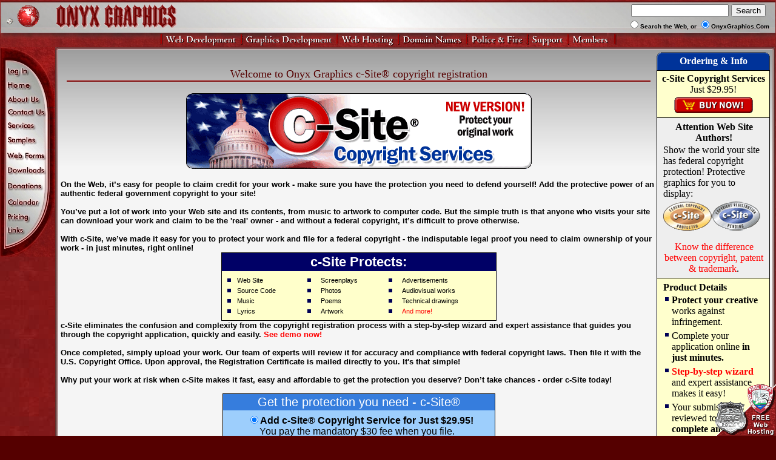

--- FILE ---
content_type: text/html
request_url: http://onyxwebnet.com/Csite.html
body_size: 39160
content:
<!doctype html public "-//w3c//dtd html 4.0 transitional//en">
<!DOCTYPE HTML PUBLIC "-//W3C//DTD HTML 4.01 Transitional//EN" "http://www.w3.org/TR/html4/loose.dtd">
<html>
<head>
<title>Onyx Graphics, copyright your website & graphics, Protects original work with Onyx Graphics c-Site® copyright registration</title>

<meta name="keywords" content="c-Site, copyright, copyright protection, copyright application, file copyright, register copyright, apply for copyright, domain name, domain registration, Onyx Graphics Onyx Graphics, nj, new jersey, Web Development, Web Hosting, website development, new jersey website development, nj web, nj web builders, Web, Host, hosting, nj website development, website developers, web site designers, web site development, graphics, video, NJ web developers, NJ web designers, NJ website promoters w/ NJ website marketing, NJ e-Commerce, NJ web hosting. NJ website marketing promoters of NJ e-Commerce. Certified NJ web developers, NJ web designers. NJ e-commerce trained NJ web promoters, NJ web designers w/ NJ web hosting, Savvy NJ web developers, NJ web designers w/ NJ e-Commerce tactics for NJ website marketing, NJ web hosting. NJ web developers, NJ website promoters w/ NJ website marketing, NJ web hosting, NJ web developers, NJ web designers, NJ e-Commerce, NJ website marketing, NJ website promoters, NJ web hosting, NJ e-commerce experts, north newark, newark nj, nj website marketing ideas, economical NJ web hosting, NJ e-commerce strategies, web developers, web designers, 0 1 2 3 4 5 6 7 8 9 1 0, onyxgraphics.com, http://www.onyxgraphics.net, e-Commerce, website marketing, website promoters, web hosting, e-commerce experts, website marketing ideas, economical web hosting, e-commerce strategies, games, email, emails, website, web designer, web creator, artist, artists, colors, sites, site hosting, ISP, Graphics Development, Software Development, RedMans Patch Control, Links, Onyx Graphics, Shareware, Freeware, USA, News, Games, Plug-ins, graphics, graphics development, animation, animation development, web sites, website, websites development, html editor, html, editor, web site design, ftp, software, web hosting, free, download, flash, web site, web page, design, editor, ftp, html, shareware, javascript, java, applets, image map, flash, gif animator, software, html editor, ftp, html, editor, graphics, free, wap, webcam, download, software, web site design, ftp, software, web hosting, free, download, flash, web site, web page, design, editor, ftp, html, shareware, javascript, java, applets, image map, flash, gif animator, software, html editor, ftp, html, editor, graphics, free, wap, webcam, download, software,  NYC, Northern Jersey, New York City, NY, NYC, Wayne, Ringwood, Passaic County, Bergen County, Oakland, Paramus, Ridgewood, newark, belleville, bloomfield, nutley, orange, kearny, hudson county, east newark, north arlington, linden, new york area">
<meta name="description" content="Onyx Graphics: Affordable federal copyright protection for your Web site, literary work, photos, music, and more. Complete and submit a federal copyright application online in minutes with c-Site from Onyx Graphics. Complete NJ Website development, graphics development and software development. Full Web Hosting services available. the home of Onyx Graphics. new jersey complete web development, graphics, software development and full web hosting services are available"><meta name="location" content="New Jersey, nj, newark, belleville, essex county, USA, NYC, Northern Jersey, New York City, Newyork state, Northern Jersey, New York City, NY, NYC, Wayne, Ringwood, Passaic County, Bergen County, Oakland, Paramus, Ridgewood, newark, belleville, bloomfield, nutley, orange, kearny, hudson county, east newark, north arlington, linden">
<meta http-equiv="content-language" content="en-us">
<meta http-equiv="content-type" content="text/html; charset=windows-1252">
<meta http-equiv="content-type" content="text/html; charset=iso-8859-1">
<meta http-equiv="content-script-type" content="text/javascript">
<meta http-equiv="content-style-type" content="text/css">
<meta name="rating" content="General">
<meta name="developer" content="BL">
<meta name="revisit-after" content="1 days">
<meta name="robots" content="all,follow,index">
<meta name="reply-to" content="sales@onyxgraphics.com">
<meta name="aesop" content="sales">
<meta name="document-class" content="Living Document">
<meta name="document-rights" content="Onyx Graphics Copywritten Work">
<meta name="document-type" content="Public">
<meta name="document-rating" content="General">
<meta name="document-state" content="Dynamic">
<meta name="document-distribution" content="global">
<meta name="distribution" content="global">
<meta name="copyright" content="Onyx Graphics 1993-2005">
<meta name="author" content="the WebMasters at Onyx Graphics - sales@onyxgraphics.com">
<meta name="generator" content="Onyx Code - Copyright 1997-2003 Onyx Graphics - http://www.onyxgraphics.com">
<meta name="owner" content="sales@onyxgraphics.com">
<meta name="url" content="www.onyxgraphics.com">
<meta name="homepage" content="http://www.onyxgraphics.com">
<meta name="linkpage" content="http://www.onyxgraphics.com/Contact.html">
<meta name="cache-control" content="Public">
<meta name="category" content="internet/website development">
<meta name="category" content="internet/graphics development">
<meta name="category" content="internet/animation development">
<meta name="category" content="internet/software development">
<meta name="category" content="internet/video development">
<meta name="category" content="internet/web hosting">
<meta name="category" content="internet/website hosting">
<meta name="category" content="internet/marketing">
<meta name="category" content="internet/websites">
<meta name="category" content="internet/keywords">
<meta name="category" content="internet/banners">
<meta name="category" content="business/marketing">
<meta name="category" content="business/websites">
<meta name="category" content="business/keywords">
<meta name="category" content="business/banners">
<meta name="category" content="business/website development">
<meta name="category" content="business/graphics development">
<meta name="category" content="business/animation development">
<meta name="category" content="business/software development">
<meta name="category" content="business/video development">
<meta name="category" content="business/web hosting">
<meta name="category" content="business/website hosting">
<meta name="category" content="business/marketing">
<meta name="category" content="graphics/banners">
<meta name="category" content="graphics/website development">
<meta name="category" content="graphics/graphics development">
<meta name="category" content="graphics/animation development">
<meta name="category" content="graphics/software development">
<meta name="category" content="graphics/video development">
<meta http-equiv="Page-Enter" content="blendTrans(Duration=4.0)">
<link rel='icon' href='./Images/RedEarth.gif' type='image/gif'>
<!--Special Effects upon page enter credit- Dynamic Drive (www.dynamicdrive.com) For full source code, installation instructions, 100's more free DHTML Scripts, and Terms Of Use, visit dynamicdrive.com-->

<style type="text/css">* html {background:url(./Images/OnyxC2.gif) fixed;background-repeat: repeat;background-position: right bottom;}#cot_tl_fixed{position:fixed;_position:absolute;bottom:0px;right:0px;clip:rect(0 100 85 0);_top:expression(document.body.scrollTop+document.body.clientHeight-this.clientHeight);_left:expression(document.body.scrollLeft + document.body.clientWidth - offsetWidth);}#cot_tl_pop {background-color: transparent;position:fixed;_position:absolute;height:194px;width: 244px;right: 120px;bottom: 20px;overflow: hidden;visibility: hidden;z-index: 100;_top:expression(document.body.scrollTop-20+document.body.clientHeight-this.clientHeight);}</style>

<style>

<!--

body {

 SCROLLBAR-FACE-COLOR: #990000;

 SCROLLBAR-HIGHLIGHT-COLOR: #80000;

 SCROLLBAR-SHADOW-COLOR: #550000;

 SCROLLBAR-3DLIGHT-COLOR: #550000;

 SCROLLBAR-ARROW-COLOR: #c0c0c0;

 SCROLLBAR-TRACK-COLOR: #c0c0c0;

 SCROLLBAR-DARKSHADOW-COLOR: #550000;

}

-->

</STYLE>


<script language="JavaScript">
<!--
function MM_swapImgRestore() { //v3.0
  var i,x,a=document.MM_sr; for(i=0;a&&i<a.length&&(x=a[i])&&x.oSrc;i++) x.src=x.oSrc;
}

function MM_preloadImages() { //v3.0
  var d=document; if(d.images){ if(!d.MM_p) d.MM_p=new Array();
    var i,j=d.MM_p.length,a=MM_preloadImages.arguments; for(i=0; i<a.length; i++)
    if (a[i].indexOf("#")!=0){ d.MM_p[j]=new Image; d.MM_p[j++].src=a[i];}}
}

function MM_findObj(n, d) { //v4.0
  var p,i,x;  if(!d) d=document; if((p=n.indexOf("?"))>0&&parent.frames.length) {
    d=parent.frames[n.substring(p+1)].document; n=n.substring(0,p);}
  if(!(x=d[n])&&d.all) x=d.all[n]; for (i=0;!x&&i<d.forms.length;i++) x=d.forms[i][n];
  for(i=0;!x&&d.layers&&i<d.layers.length;i++) x=MM_findObj(n,d.layers[i].document);
  if(!x && document.getElementById) x=document.getElementById(n); return x;
}

function MM_swapImage() { //v3.0
  var i,j=0,x,a=MM_swapImage.arguments; document.MM_sr=new Array; for(i=0;i<(a.length-2);i+=3)
   if ((x=MM_findObj(a[i]))!=null){document.MM_sr[j++]=x; if(!x.oSrc) x.oSrc=x.src; x.src=a[i+2];}
}
//-->
</script>


<STYLE TYPE="text/css">
  <!--
    A {text-decoration:none;}
    A:hover {text-decoration:underline; color:550000;}

    .bluepollold { background-color: #99CCFE }
    .bluepoll { background-color: #99CCFE; font-size: 11px; }

    .fsize2 {font-family: Arial, Helvetica, sans-serif; font-size: 11px;}
    .fsize3 {font-family: Arial, Helvetica, sans-serif; font-size: 13px;}

    .s0Cb  {font-family: Arial, Helvetica, sans-serif; font-size: 10px; color: #003366;}
    .s0Cc  {font-family: Arial, Helvetica, sans-serif; font-size: 10px; color: #99CCFF;}
    .s0Cd  {font-family: Arial, Helvetica, sans-serif; font-size: 10px; color: #CCCCCC;}

    .s1AA  {font-family: Verdana, Arial, Helvetica, sans-serif; font-size: 11px; color: #880000;}
    .s1AB  {font-family: Verdana, Arial, Helvetica, sans-serif; font-size: 10px; color: #000000; font-weight:bold;}
    .s1AC  {font-family: Verdana, Arial, Helvetica, sans-serif; font-size: 10px; color: #003366;}
    .s1AD  {font-family: Verdana, Arial, Helvetica, sans-serif; font-size: 10px; color: #003366; font-weight:bold;}
    .s1AE  {font-family: Verdana, Arial, Helvetica, sans-serif; font-size: 10px; color: #336699;}
    .s1AF  {font-family: Verdana, Arial, Helvetica, sans-serif; font-size: 10px; color: #CC0000;}
    .s1AG  {font-family: Verdana, Arial, Helvetica, sans-serif; font-size: 10px; color: #FFFFFF;}

    .s2AH  {font-family: Verdana, Arial, Helvetica, sans-serif; font-size: 17px; color: #000080;}
    .s2AI  {font-family: Verdana, Arial, Helvetica, sans-serif; font-size: 11px; color: #99CCFF;}
    .s2AJ  {font-family: Verdana, Arial, Helvetica, sans-serif; font-size: 11px; color: #99CCFF; font-weight:bold;}

    .s3AA  {font-family: Tahoma, Helvetica, sans-serif; font-size: 12px; color: #ff0000;}
    .s3AB  {font-family: Tahoma, Helvetica, sans-serif; font-size: 12px; color: #000000; font-weight:bold;}
    .s3AC  {font-family: Tahoma, Helvetica, sans-serif; font-size: 14px; color: #4682b4; font-weight:bold;}
    .s3AD  {font-family: Tahoma, Helvetica, sans-serif; font-size: 19px; color: #990000; font-weight:bold;}
    .s3cAc  {font-family: Tahoma, Helvetica, sans-serif; font-size: 11px; color: #4682b4; font-weight:bold;}
    .s3cA   {font-family: Tahoma, Helvetica, sans-serif; font-size: 11px; color: #ff0000; font-weight:bold;}

    .s4AE  {font-family: Tahoma, Helvetica, sans-serif; font-size: 14px; color: #fffff0; font-weight:bold;}


  -->
  </STYLE>


<SCRIPT src="./Scripts/rightmenu.js" type=text/javascript></SCRIPT>

<style>
    <!--
    #men {
    BORDER-RIGHT: 2px outset; BORDER-TOP: 2px outset; Z-INDEX: 1; LEFT: 0px; VISIBILITY: hidden; BORDER-LEFT: 2px outset; BORDER-BOTTOM: 2px outset; POSITION: absolute; TOP: 0px
    }
    #men A {
    PADDING-RIGHT: 1px; PADDING-LEFT: 1px; PADDING-BOTTOM: 4px; MARGIN: 1px 1px 1px 16px; FONT: 12px sans-serif; WIDTH: 100%; PADDING-TOP: 3px; HEIGHT: 100%; TEXT-DECORATION: none
    }
    .ico {
    BORDER-RIGHT: medium none; BORDER-TOP: medium none; FLOAT: left; BORDER-LEFT: medium none; BORDER-BOTTOM: medium none
    }
    //-->
</style>

<SCRIPT LANGUAGE="JavaScript">

<!--//
function newWindowSuper(pstrURL, pnWidth, pnHeight)
{
  strOption = "toolbar=no,location=no,directories=no,status=no,menubar=no,scrollbars=no,resizable=yes,copyhistory=no,width=" + pnWidth + ",height=" + pnHeight;;
  newWin = window.open(pstrURL, 'SepWin',strOption);
  newWin.focus()
}
//-->

</SCRIPT>

<SCRIPT LANGUAGE="JavaScript">

function proc() {

	document.forms[0].reset()

}



function announce() {

	alert('Submitting your information now...')

}



function respond() {

	alert('Your data has been erased.')

}

</SCRIPT>


</head>

<body bgcolor="#550000" text="#000000" link="#ff0000" vlink="#ff0000" alink="#990000" leftmargin="0" topmargin="0" rightmargin="0" bottommargin="0" marginwidth="0" marginheight="0" border="0" background="./Images/BackGround1.jpg">



	<script language="Javascript" type="text/javascript">
	<!-- Hide script from old browsers


//MENU TITLE
eyesys_title="www . OnyxGraphics . Com"
//TITLE BACKGROUND COLORS
eyesys_titlecol1="black"
eyesys_titlecol2="red"
//TITLE COLOR
eyesys_titletext="white"
//MENU & ITEM BACKGROUND COLOR
eyesys_bg="#CCCCCC"
//ITEM BACKGROUND COLOR ON MOUSE OVER
eyesys_bgov="#990000"
//MENU COLOR
eyesys_cl="#330033"
//MENU COLOR ON MOUSE OVER
eyesys_clov="white"
//MENU WIDTH
eyesys_width=180
//menu starts here
eyesys_init()
//menu item sintax:  eyesys_item(text,icon,link)
//for no icon use 'null'
eyesys_item('Home','./Images/RedEarth.gif','./index.html')
eyesys_item('Web Hosting','./Images/WHlinux1.gif','./WebHosting.html')
eyesys_item('Free Web Hosting','./Images/PDMenu2.gif','./FreeHosting.html')
eyesys_item('Web Development','./Images/RedEarth.gif','./WebDev.html')
eyesys_item('Graphics Development','./Images/RedEarth.gif','./Graphics.html')
eyesys_item('Animation Development','./Images/Animations/1-NewSign.gif','./And.html')
eyesys_item('Domain Names','./Images/RedEarth.gif','http://onyxwebnames.com')
eyesys_item('Members LogOn','./Images/Mmenu4.gif','https://64.23.60.220:10000/')
eyesys_item('Contact Us','./Images/ConMenu3.gif','mailto:sales@onyxgraphics.com')
//mene closes here
eyesys_close()

	// End hiding script from old browsers -->
	</script>

 <form method="get" action="http://www.google.com/custom" target="_blank">
<table width="100%" height="100%" border="0" cellspacing="1" cellpadding="0" bgcolor="">
<tr>
<td align="left" valign="top">

<table width="100%" border="0" cellspacing="0" cellpadding="0" background="">
<tr>
<td align="left" valign="top">

<table width="100%" border="0" cellspacing="0" cellpadding="0" background="">
<tr>
<td align="left" valign="top" width="" height="3" background="./Images/Top.jpg">
</td>
</tr>

<tr>
<td align="left" valign="top" height="1" background="./Images/SilverBottom1.jpg">
</td>
</tr>

<tr>
<td align="left" valign="top" background="./Images/SilverBar4a.jpg">

 <table width="100%" border="0" cellspacing="0" cellpadding="0">
 <tr>
 <td align="left" valign="" nowrap>&nbsp;&nbsp;<a href="index.html"><img src="./Images/Animations/RedEarth5.gif" width="79" height="40" border="0" alt="Onyx Graphics Website"></a>&nbsp;<a href="index.html"><img src="./Images/onyxlogoHead.gif" width="200" height="40" border="0" alt="Onyx Graphics Website"></a></td>
 <td align="right" valign="middle" nowrap>

<!-- SiteSearch Google -->
 <table border="0" cellspacing="1" cellpadding="1" width="" hieght="" bgcolor="">
 <tr>
 <td align="center" valign="center" nowrap="nowrap">
 <input type="hidden" name="domains" value="http://onyxgraphics.com"></input><input type="text" name="q" size="18" maxlength="255" value=""></input>&nbsp;<input type="submit" name="sa" value="Search"></input>&nbsp;&nbsp;
 </td>
 </tr>

 <tr>
 <td align="center" valign="center" nowrap="nowrap">
 <input type="radio" name="sitesearch" value=""></input><b><font face="Arial,Helvetica" size="-2" color="#000000">Search the Web, or <input type="radio" name="sitesearch" value="http://onyxgraphics.com" checked="checked"></input>OnyxGraphics.Com</font></b>&nbsp;&nbsp;
 </td>
 </tr>
 </table>
 <input type="hidden" name="client" value="pub-6293703652933365"></input>
 <input type="hidden" name="forid" value="1"></input>
 <input type="hidden" name="ie" value="ISO-8859-1"></input>
 <input type="hidden" name="oe" value="ISO-8859-1"></input>
 <input type="hidden" name="cof" value="GALT:#008000;GL:1;DIV:#336699;VLC:663399;AH:center;BGC:FFFFFF;LBGC:336699;ALC:0000FF;LC:0000FF;T:000000;GFNT:0000FF;GIMP:0000FF;FORID:1;"></input>
 <input type="hidden" name="hl" value="en"></input>
<!-- SiteSearch Google -->
 
 </td>
 </tr>
 </table>

</td>
</tr>

<tr>
<td align="left" valign="top" height="1" background="./Images/SilverBottom1.jpg">
</td>
</tr>


<tr>
<td align="left" valign="top" background="./Images/RedTopB2.jpg">
<center><script src="./Scripts/xaramenu.js"></script><script src="./Scripts/onyxred1.js"></script></center>
</td>
</tr>

<tr>
<td>
<table width=" " height="100%" border="0" cellspacing="0" cellpadding="0" background="">
<tr align="left" valign="top">
<td align="left" valign="top">
<script src="./Scripts/bizzy.js"></script>
</td>

<td width="100%" height="100%" align="left" valign="top" rowspan="2">
<table width="100%" border="0" cellspacing="0" cellpadding="0">
<tr>
<td align="left" valign="top"><img src="./Images/TopLeftCornor.jpg" width="5" height="4" border="0"></td>
<td align="center" valign="top"><img src="./Images/SS-top.jpg" width="100%" height="4" border="0"></td>
<td align="left" valign="top"><img src="./Images/TopRightCornor.jpg" width="5" height="4" border="0"></td>
</tr>

<tr>
<td width="5" height="100%" align="left" valign="top" background="./Images/SS-left.jpg"></td>
<td align="left" valign="top" background="./Images/SliverBox6.jpg">
 </form>

<!-- End Header Code -->
<!-- Edit BELOW this line for new text -->



<!-- End Header Code -->
<!-- Edit BELOW this line for new text -->












<!-- Edit BELOW this line for new text -->
<!-- Begin Page Code -->

<table width="100%"  height="100%" border="0" cellspacing="1" cellpadding="0">
<tr>
<td>








<center>
<table width="100%"  border="0" cellspacing="2" cellpadding="1">
<tr align="left" valign="top">
<td align="left" valign="top">


<table width="100%" height="100%" border="0" cellspacing="0" cellpadding="0">
<tr>
<td>
<center><font color="#550000"><font size="+1">Welcome to Onyx Graphics c-Site® copyright registration</font></font><br>
<img src="./Images/RedBorder.gif" width="98%" height="3" border="0" align="abscenter" alt="Onyx Graphics"><br><br>
<img src="./Images/Csite.gif" width="570" height="125" border="0" align="abscenter" alt="Onyx Graphics C-Site"></center><br>

<b><font face="Arial,Helvetica"><font size="-1"><font color="#000000">
On the Web, it’s easy for people to claim credit for your work - make sure you have the
protection you need to defend yourself! Add the protective power of an authentic federal
government copyright to your site!
<br><br>
You’ve put a lot of work into your Web site and its contents, from music to
artwork to computer code. But the simple truth is that anyone who visits your
site can download your work and claim to be the 'real' owner - and without a
federal copyright, it’s difficult to prove otherwise.
<br><br>
With c-Site, we’ve made it easy for you to protect your work and file for a federal
copyright - the indisputable legal proof you need to claim ownership of your work - in
just minutes, right online!















		<table qaid="2" width="450" style="border: 1px solid rgb(0, 0, 0);" align="center" border="0" cellpadding="2" cellspacing="0">
			<tbody><tr>
				<td class="bodyText" bgcolor="#000066" align="center"><span style="font-size: 22px; color: rgb(255, 255, 255);"><b>c-Site Protects:</b></span></td>
			</tr>
			<tr>
				<td style="padding: 6px;" bgcolor="#ffffcb">
				<table qaid="3" width="440" align="center" border="0" cellpadding="2" cellspacing="1">
					<tbody><tr>
						<td><img src="./Images/bul_li.gif" border="0" width="6" height="6"></td>
						<td class="fsize2">Web Site</td>
						<td style="padding-left: 14px;"><img src="./Images/bul_li.gif" border="0" width="6" height="6"></td>
						<td class="fsize2">Screenplays</td>
						<td style="padding-left: 14px;"><img src="./Images/bul_li.gif" border="0" width="6" height="6"></td>
						<td class="fsize2">Advertisements</td>
					</tr>
					<tr>
						<td><img src="./Images/bul_li.gif" border="0" width="6" height="6"></td>
						<td class="fsize2">Source Code</td>
						<td style="padding-left: 14px;"><img src="./Images/bul_li.gif" border="0" width="6" height="6"></td>
						<td class="fsize2">Photos</td>
						<td style="padding-left: 14px;"><img src="./Images/bul_li.gif" border="0" width="6" height="6"></td>
						<td class="fsize2">Audiovisual works</td>
					</tr>
					<tr>
						<td><img src="./Images/bul_li.gif" border="0" width="6" height="6"></td>
						<td class="fsize2">Music</td>
						<td style="padding-left: 14px;"><img src="./Images/bul_li.gif" border="0" width="6" height="6"></td>
						<td class="fsize2">Poems</td>
						<td style="padding-left: 14px;"><img src="./Images/bul_li.gif" border="0" width="6" height="6"></td>
						<td class="fsize2">Technical drawings</td>
					</tr>
					<tr>
						<td><img src="./Images/bul_li.gif" border="0" width="6" height="6"></td>
						<td class="fsize2">Lyrics</td>
						<td style="padding-left: 14px;"><img src="./Images/bul_li.gif" border="0" width="6" height="6"></td>
						<td class="fsize2">Artwork</td>
						<td style="padding-left: 14px;"><img src="./Images/bul_li.gif" border="0" width="6" height="6"></td>
						<td class="fsize2"><a qaid="4" href="#" onclick="window.open('http://www.c-site.com/popup/worktypes.htm?se=%2B&prog%5Fid=warfire&app%5Fhdr=', 'display', 'left=20,top=20,scrollbars=yes,resizable=yes,width=800,height=540');">And more!</a></td>
					</tr>
				</tbody></table></td>
			</tr>
		</tbody></table>












c-Site eliminates the confusion and complexity from the copyright registration
process with a step-by-step wizard and expert assistance that guides you through
the copyright application, quickly and easily.
<a href="https://www.securepaynet.net/gdshop/copyright/landing_choice.asp?se=%2B&prog%5Fid=warfire#" target="_blank">See demo now!</a>
<br><br>
Once completed, simply upload your work. Our team of experts will review it for
accuracy and compliance with federal copyright laws. Then file it with the U.S.
Copyright Office. Upon approval, the Registration Certificate is mailed directly
to you. It's that simple!
<br><br>
Why put your work at risk when c-Site makes it fast, easy and affordable to get
the protection you deserve? Don’t take chances - order c-Site today!
<br><br>






		<table qaid="7" width="450" style="border: 1px solid rgb(0, 0, 0);" align="center" border="0" cellpadding="2" cellspacing="0">
			<tbody><tr>
				<td class="bodyText" bgcolor="#367ddd" align="center"><span style="font-size: 20px; color: rgb(255, 255, 255);">Get the protection you need - c-Site®</span></td>
			</tr>
			<tr>
				<td style="padding: 6px 6px 6px 40px;" bgcolor="#9dcefc" class="bodyText"><input qaid="8" checked="checked" type="radio" name="csite" value="272202" id="csite1"><label for="csite1"><b>Add c-Site® Copyright Service for
				<span class="red"> Just $29.95!</span></b></label><br>
				<span style="padding-left: 20px;">You pay the mandatory $30 fee when you file.</span></td>
			</tr>
		</tbody></table>
		<div style="line-height: 4px;">&nbsp;</div>
		<table qaid="9" width="450" style="border: 1px solid rgb(0, 0, 0);" align="center" border="0" cellpadding="2" cellspacing="0">
			<tbody><tr>
				<td style="padding: 6px;" bgcolor="#ffffcd" class="subText"><span class="TXT_2_ALT"><b>Express Application for c-Site!</b></span><br>
				Expedite your application and cut through the government bureaucracy!<br>
				<table qaid="10" border="0" cellpadding="0" cellspacing="0">
					<tbody><tr>
						<td style="padding: 2px 0px 0px;"><img src="./Images/bul_li.gif" border="0" width="6" height="6"></td>
						<td style="padding: 2px 0px 0px 6px;" class="subText">We review your work and application within 24 hours (normal business hours).</td>
					</tr>
					<tr>
						<td style="padding: 2px 0px 0px;"><img src="./Images/bul_li.gif" border="0" width="6" height="6"></td>
						<td style="padding: 2px 0px 0px 6px;" class="subText"><b>We forward the $30 mandatory filing fee for you.</b></td>
					</tr>
					<tr>
						<td style="padding: 2px 0px 0px;"><img src="./Images/bul_li.gif" border="0" width="6" height="6"></td>
						<td style="padding: 2px 0px 0px 6px;" class="subText">Our expert staff is your personal liason with the Copyright Office.</td>
					</tr>
					<tr>
						<td style="padding: 2px 0px 0px;"><img src="./Images/bul_li.gif" border="0" width="6" height="6"></td>
						<td style="padding: 2px 0px 0px 6px;" class="subText">We prepare and file your application and work via Federal Express.</td>
					</tr>
				</tbody></table>
				</td>
			</tr>

			<tr>
				<td style="padding: 6px 6px 6px 40px;" bgcolor="#ffffcd" class="bodyText"><input qaid="11" type="checkbox" name="csiteexpress" value="272201" id="csite2"><label for="csite2"><b>Add Express Service - <span class="TXT_2_ALT"><b>It's just $10.00</b></span> more!</b><br>
				<span style="padding-left: 20px;">(Plus the mandatory $30 federal filing fee which we forward on</span><br>
				<span style="padding-left: 20px;">your behalf.)</span></label></td>
			</tr>
		</tbody></table>


<br>
<center>
<a href="http://onyxwebnames.com/IndexCR.html"><input qaid="13" type="image" name="btnmain" src="./Images/BuyNowL.gif" border="0" width="161" height="35" vspace="8" alt="BUY NOW!"></a>
&nbsp;<a href="http://onyxwebnames.com/IndexCR.html"><input qaid="13" type="image" name="btnmain" src="./Images/PayPal.gif" border="0" width="130" height="37" vspace="8" alt="BUY NOW!"></a>
<br>
All questions or more info go to our
<a href="Contact.html">Contact Page</a> or email us:
<a href="mailto:sales@onyxgraphics.com?subject:Info">sales@onyxgraphics.com</a>.</center><br>



<center>
<img src="./Images/RedBorder.gif" width="98%" height="3" border="0" align="abscenter" alt="Onyx Graphics"><br></center>
<center><table width="95%" border="0" cellspacing="1" cellpadding="0" bgcolor="">
<tr>
<td align="center" valign="center">
<center><table width="99%" border="0" cellspacing="1" cellpadding="0" bgcolor="">
<tr>
<td align="left" valign="center">
<b><font face="Arial,Helvetica"><font size="-1"><font color="#000000">
We hope you'll decide to use Onyx Graphics as your WebSite Developer, Web Host,
Web Consultants or for your Web Maintenance. We'll help you in planning, we'll
save you money as you set up your organization or business on the Web, and we'll
work with you over the next few months to keep you updated and, hopefully,
prosperous. We look forward to working with you. Let us help you to create an
award winning web site. If you have any questions or would like to know more
about us, please go to our <a href="Contact.html">Contact Page</a> or send an email to:
<a href="mailto:sales@onyxgraphics.com?subject:Info">sales@onyxgraphics.com</a>.<br>
</font></font></font></b>
</td>
</tr>
</table><center>
</td>
</tr>
</table><center>
<center><img src="./Images/RedBorder.gif" width="98%" height="3" border="0" align="abscenter" alt="Onyx Graphics"></center>


</td>



<td valign="top" class="bodyText" width="187">
		<div align="center" style="color: rgb(255, 255, 255); line-height: 30px; width: 100%; background-image: url(./Images/Bluebar.gif);"><b>Ordering &amp; Info</b></div>
		<table qaid="14" width="187" style="border: 1px solid rgb(0, 0, 0);" border="0" cellpadding="2" cellspacing="0">
			<tbody><tr>
				<td align="center" bgcolor="#ffffcd" class="subText" style="padding: 4px 0px;"><b class="bodyText">c-Site Copyright Services</b><br>
				<form qaid="15" style="margin: 0px;" name="frmcSiteSide" method="post" action="https://www.securepaynet.net/gdshop/copyright/filing.asp?se=%2B&amp;prog%5Fid=warfire&amp;ci=188">
				<span class="TXT_3_ALT">Just $29.95!</span><br>
				<input type="hidden" name="Tcount" id="Tcount" value="1">
				<input type="hidden" name="item_1" id="item_1" value="1">
				<input type="hidden" name="itemtrackingcode_1" id="itemtrackingcode_1" value="slp_copyright01">
				<input type="hidden" name="pf_id_1" id="pf_id_1" value="">
				<input type="hidden" name="qty_1" id="qty_1" value="1">

				<input qaid="16" type="image" name="submit_right" id="submit_right" value="BUY NOW!" src="./Images/BuyNows.gif" border="0" width="130" height="27" vspace="3" alt="BUY NOW!">

				</form></td>
			</tr>
			<tr>
				<td class="bodyText" bgcolor="#eeeeee" style="border-top: 1px solid rgb(0, 0, 0); padding: 6px 8px 0px 10px;" align="center"><b><span class="red">Attention Web Site Authors!</span></b></td>
			</tr>
			<tr>
				<td class="bodyText" bgcolor="#eeeeee" style="padding: 2px 8px 6px 10px;">Show the world your site has federal copyright protection!  Protective graphics for you to display:<br>
				<img src="./Images/csiteprotected.gif" width="80" height="48" vspace="4" alt="Federal Copyright Protection"><img src="./Images/csitepending.gif" width="80" height="48" vspace="4" alt="Copyright Registration Pending"></td>
			</tr>
			<tr>
				<td class="subText" bgcolor="#eeeeee" style="padding: 8px 8px 6px 10px;" align="center"><a qaid="17" href="#" onclick="window.open('http://www.c-site.com/knowthedifference.aspx?se=%2B&prog%5Fid=warfire&app%5Fhdr=', 'display', 'left=20,top=20,scrollbars=yes,resizable=yes,width=800,height=540');">Know the difference between copyright, patent &amp; trademark</a>.</td>
			</tr>
			<tr>
				<td class="bodyText" bgcolor="#ffffcd" style="border-top: 1px solid rgb(0, 0, 0); padding: 6px 8px 6px 10px;"><b>Product Details</b><br>
				<table qaid="18" border="0" cellpadding="2" cellspacing="1">
					<tbody><tr>
						<td valign="top"><img src="./Images/bul_li.gif" border="0" width="6" height="6" vspace="4"></td>
						<td class="bodyText" valign="top"><b>Protect your creative</b> works against infringement.</td>
					</tr>
					<tr>
						<td valign="top"><img src="./Images/bul_li.gif" border="0" width="6" height="6" vspace="4"></td>
						<td class="bodyText" valign="top">Complete your application online <b>in just minutes.</b></td>
					</tr>
					<tr>
						<td valign="top"><img src="./Images/bul_li.gif" border="0" width="6" height="6" vspace="4"></td>
						<td class="bodyText" valign="top"><b><a qaid="19" href="#" onclick="window.open('http://www.c-site.com/c-sitepreview.aspx?se=%2B&prog%5Fid=warfire&app%5Fhdr=', 'display', 'left=20,top=20,scrollbars=yes,resizable=yes,width=800,height=540');">Step-by-step wizard</a></b> and expert assistance makes it easy!</td>
					</tr>
					<tr>
						<td valign="top"><img src="./Images/bul_li.gif" border="0" width="6" height="6" vspace="4"></td>
						<td class="bodyText" valign="top">Your submission is reviewed to ensure it's <b>complete and accurate!</b></td>
					</tr>
					<tr>
						<td valign="top"><img src="./Images/bul_li.gif" border="0" width="6" height="6" vspace="4"></td>
						<td class="bodyText" valign="top">Your copyright certificate is <b>mailed directly to you.</b></td>
					</tr>
					<tr>
						<td valign="top"><img src="./Images/bul_li.gif" border="0" width="6" height="6" vspace="4"></td>
						<td class="bodyText" valign="top">Not available for motion pictures</td>
					</tr>

					<tr>
						<td valign="top"><img src="./Images/bul_li.gif" border="0" width="6" height="6" vspace="4"></td>
						<td class="bodyText" valign="top"><a qaid="30" class="bodyText" href="https://www.securepaynet.net/gdshop/faq/howto_guide.asp?se=%2B&amp;prog%5Fid=warfire&amp;app%5Fhdr=99&amp;ci=3687#cSite" target="_info">FAQs</a></td>
					</tr>

				</tbody></table></td>
			</tr>
			<tr>
				<td class="bodyText" bgcolor="#eeeeee" style="border-top: 1px solid rgb(0, 0, 0); padding: 6px 8px 6px 10px;">
				<i style="font-family: verdana; font-size: 11px;">"I
was surprised at how easy it was. The instructions are very clear and
the process was quite fast and easy. I got my literary work copyrighted
within a few weeks."&nbsp;&nbsp;&nbsp;&nbsp;-- Arturo A.</i><br>
				<div style="padding-top: 8px;" align="center"><a qaid="20" href="#" onclick="window.open('http://www.c-site.com/testimonials.aspx?se=%2B&prog%5Fid=warfire&app%5Fhdr=', 'display', 'left=20,top=20,scrollbars=yes,resizable=yes,width=800,height=540');">Read more testimonials</a></div></td>
			</tr>


			<tr>
				<td class="bodyText" bgcolor="#ffffcd" style="border-top: 1px solid rgb(0, 0, 0); padding: 6px 8px 6px 10px;"><b>You might also consider:</b><br>
				<table qaid="21" border="0" cellpadding="2" cellspacing="1">

					<tbody><tr>
						<td valign="top"><img src="./Images/bul_li.gif" border="0" width="6" height="6" vspace="4"></td>
						<td class="subText" valign="top"><a qaid="22" class="bodyText" href="https://www.securepaynet.net/gdshop/traffic_blazer/landing.asp?se=%2B&amp;prog%5Fid=warfire&amp;ci=1122"><b>Traffic Blazer</b></a><br>
						Search engine optimization.</td>
					</tr>

					<tr>
						<td valign="top"><img src="./Images/bul_li.gif" border="0" width="6" height="6" vspace="4"></td>
						<td class="subText" valign="top"><a qaid="23" class="bodyText" href="https://www.securepaynet.net/gdshop/website.asp?se=%2B&amp;prog%5Fid=warfire&amp;ci=1123"><b>Web Site Builders</b></a><br>
						Fast, easy and affordable.</td>
					</tr>

					<tr>
						<td valign="top"><img src="./Images/bul_li.gif" border="0" width="6" height="6" vspace="4"></td>
						<td class="subText" valign="top"><a qaid="24" class="bodyText" href="https://www.securepaynet.net/gdshop/ssl/ssl.asp?se=%2B&amp;prog%5Fid=warfire&amp;ci=1124"><b>Secure Certificates</b></a><br>
						Secure data and transactions.</td>
					</tr>
					<tr>
						<td colspan="2" align="center" class="bodyText"><b><a href="https://products.secureserver.net/SSLMarketingGuide.pdf" target="_info" qaid="29">Why you need a<br>Secure SSL Certificate</a></b></td>
					</tr>

				</tbody></table>
</td>
</tr>
</table>


</td>
</tr>
</table>


</td>
</tr>
</table>

</td>
</tr>
</table>


<!-- End Page Code -->
<!-- Edit ABOVE this line for new text -->



























<!-- Edit ABOVE this line for new text -->
<!-- Begin Footer Code -->


<!-- Edit ABOVE this line for new text -->
<!-- Begin Footer Code -->

</td>
<td width="5" height="100%" align="left" valign="top" background="./Images/SS-right.jpg"></td>
</tr>

<tr>
<td><img src="./Images/BottomLeftCornor.jpg" width="5" height="4" border="0"></td>
<td align="center" valign="bottom"><img src="./Images/SS-bottom.jpg" width="100%" height="4" border="0"></td>
<td><img src="./Images/BottomRightCornor.jpg" width="5" height="4" border="0"></td>
</tr>
</table>

<tr>
<td align="center" valign="bottom" background="./Images/BackGround1.jpg">



<b><font face="Arial,Helvetica"><font size="-2"><font color="#ffebcd">
<a href="http://onyxgraphics.com"><font color="#ffebcd">Onyx Graphics</font></a><br>
P.O. Box 555<br>
Belleville<br>
New Jersey 07109<br>
973-484-5628<br>
<A HREF="mailto:OnyxSales@onyxgraphics.com?subject:Info"><font color="#ffa500">Email Us Now!</font></a>
</b></font></font></font>



</td>
</tr>
</table>

</td>
</tr>

<table width="100%" height="40" border="0" cellspacing="0" cellpadding="0">
<tr>
<td height="5" background="./Images/Bottom.jpg"></td>
</tr>

<tr>
<td align="left" valign="top" height="1" background="./Images/SilverBottom1.jpg">
</td>
</tr>

<tr>
<td width="" height="" align="center" valign="center" background="./Images/SilverBar4a.jpg">

<table width="" height="" border="0" cellspacing="0" cellpadding="0">
<tr align="center" valign="center">
<td align="center" valign="center">
<center>
<FONT FACE="Arial,Helvetica"><FONT SIZE="-1">
<a href="http://onyxgraphics.com"><font color="#550000">Main</font></a> |
<a href="WebDev.html"><font color="#550000">Web Development</font></a> |
<a href="Graphics.html"><font color="#550000">Graphics Development</font></a> |
<a href="WebHosting.html"><font color="#550000">Web Hosting</font></a> |
<a href="FreeHosting.html"><font color="#550000">Free Hosting</font></a> |
<a href="http://onyxwebnames.com"><font color="#550000">Domain Names</font></a> |
<a href="Contact.html"><font color="#550000">Contact</font></a> |
<a href="Support.html"><font color="#550000">Support</font></a> |
<a href="Members.html"><font color="#550000">Members</font></a>
</b></font></font></font>
</center>
</td>
</tr>
</table>

</td>
</tr>

<tr>
<td align="left" valign="top" height="1" background="./Images/SilverBottom1.jpg">
</td>
</tr>

<tr>
<td height="5" background="./Images/Bottom.jpg"></td>
</tr>
</table>

</td>
</tr>

<tr>
<td align="left" valign="bottom" height="100%" background="./Images/RedTopB2.jpg">
<center>







<table width="100%" height="100%" border="0" cellspacing="0" cellpadding="0" nowarp background="./Images/RedTopB2.jpg">
<tr>
<td align="center" valign="center" width="100%">




<center>
<table width="100%" height="100%" border="0" cellspacing="0" cellpadding="1" bgcolor="" background="./Images/RedTopB2.jpg">
<tr>
<td align="left" valign="center">
&nbsp;&nbsp;<a href="index.html"><img src="./Images/LogoWhite.gif" border="0" height="33" width="187" align="abscenter" alt="Graphics Development"></a><br>

<b><font face="Arial,Helvetica"><font color="#ffebcd"><font size="-1">
&nbsp;&nbsp;&nbsp;Email: <a href="mailto:OnyxSales@onyxgraphics.com?subject:Info"><font color="#ffa500">OnyxSales@OnyxGraphics.Com</font></a>&nbsp;|&nbsp;Phone: 973-484-5628</font><br>

<b><font face="Arial,Helvetica"><font size="-2"><font color="#ffebcd">
&nbsp;&nbsp;&nbsp;&nbsp;This site was created by the <a href="mailto:sales@onyxgraphics.com?subject:Info"><font color="#ffa500">WebMasters</font></a> at <A HREF="index.html"><font color="#ffa500">Onyx Graphics</font></a>. Logos & Information is <a href="Copy.html"><font color="#ffa500">Copyright &copy;1991-2006 Onyx Graphics</font></a>
</b></font></font></font>
</td>




<td align="center" valign="center" width="">

</td>




<td align="right" valign="top">

</td>
</tr>
</table>
</center>







</td>
</tr>
</table>
</td>
</tr>
</table>
</td>
</tr>
</table>


<!--
CornorLogo Html Builder Code:
Shows the logo at URL ./Images/OnyxC2.gif
//-->
<div id="cot_tl_fixed"><a href="http://OnyxGraphics.Org" onclick="return cot_tl_bigPopup('http://onyxgraphics.org')"><img src="./Images/OnyxC2.gif" alt="Free Web site Hosting for Police & Fire Departments" border="0" onmouseover="" onmouseout=""></a></div>



</body>
</html>

--- FILE ---
content_type: application/javascript
request_url: http://onyxwebnet.com/Scripts/bizzy.js
body_size: 3110
content:
//©Xara Ltd
var clicked="";var gtype=".jpg";var selstate="_over";if (typeof(loc)=="undefined" || loc==""){var loc="";if (document.body&&document.body.innerHTML){var tt=document.body.innerHTML;var ml=tt.match(/["']([^'"]*)bizzy.js["']/i);if(ml && ml.length > 1) loc=ml[1];}}document.write("<table border=\"0\" cellspacing=\"0\" cellpadding=\"0\"><tr>");document.write("<td><img src=\""+loc+"../Images/SB-1"+gtype+"\" alt=\"\" width=\"90\" height=\"21\"></td>");tr(false);
writeButton("","http://onyxgraphics.info","../Images/SB-2",90,35,"Members LogIn","_self",0);
writeButton("","../index.html","../Images/SB-3",90,20,"Onyx Graphics Website","",0);
writeButton("","../About.html","../Images/SB-4",90,23,"About Onyx Graphics","",0);
writeButton("","../Contact.html","../Images/SB-5",90,20,"Contact Onxy Graphics","",0);
writeButton("","../Services.html","../Images/SB-6",90,23,"Onyx Graphics Services & Products","",0);
writeButton("","../Samples.html","../Images/SB-7",90,26,"Onyx Graphics Samples & WebSites","",0);
writeButton("","../WebForms.html","../Images/SB-8",90,25,"Onyx Graphics Web Forms","",0);
writeButton("","./Downloads.html","../Images/SB-9",90,25,"Free DownLoads at Onyx Graphics","",0);
writeButton("","../Donations.html","../Images/SB-10",90,27,"Donations & Charity","",0);
writeButton("","http://OnyxGraphics.Com/Main/Calendar/index.html","../Images/SB-11",90,25,"Onyx Graphics Calendar","",0);
writeButton("","../Prices.html","../Images/SB-12",90,24,"Onyx Graphics Prices & Info","",0);
writeButton("","../Links.html","../Images/SB-13",90,39,"Onyx Graphics Links","",0);
tr(true);document.write("<td><img src=\""+loc+"../Images/SB-14"+gtype+"\" alt=\"\" width=\"90\" height=\"13\"></td>");document.write("</tr></table>");loc="";function tr(b){if (b) document.write("<tr>");else document.write("</tr>");}function turn_over(name) {if (document.images != null && clicked != name) {document[name].src = document[name+"_over"].src;}}function turn_off(name) {if (document.images != null && clicked != name) {document[name].src = document[name+"_off"].src;}}function reg(gname,name){if (document.images){document[name+"_off"] = new Image();document[name+"_off"].src = loc+gname+gtype;document[name+"_over"] = new Image();document[name+"_over"].src = loc+gname+"_over"+gtype;}}function evs(name){ return " onmouseover=\"turn_over('"+ name + "')\" onmouseout=\"turn_off('"+ name + "')\""}function writeButton(urld,url,name,w,h,alt,target,hsp){gname=name;while(typeof(document[name])!="undefined")name+="x";reg(gname,name);tr(true);document.write("<td>");if(alt!="")alt=" alt=\""+alt+"\"";if(target!="")target=" target=\""+target+"\"";if(w>0)w=" width=\""+w+"\"";else w="";if(h>0)h=" height=\""+h+"\"";else h="";if(url!="")url=" href=\""+urld+url+"\"";if(typeof(clx)!="undefined"){target="";url=" href=\"?"+clx+"\"";alt=" alt=\"Click to edit\"";}document.write("<a "+url+evs(name)+target+">");if(hsp==-1)hsp=" align=\"right\"";else if(hsp>0)hsp=" hspace=\""+hsp+"\"";else hsp="";document.write("<img src=\""+loc+gname+gtype+"\" name=\""+name+"\""+w+h+alt+hsp+" border=\"0\" /></a></td>");tr(false);}

--- FILE ---
content_type: application/javascript
request_url: http://onyxwebnet.com/Scripts/onyxred1.js
body_size: 8283
content:

if(typeof(loc)=="undefined"||loc==""){var loc="";if(document.body&&document.body.innerHTML){var tt=document.body.innerHTML;var ml=tt.match(/["']([^'"]*)onyxred1.js["']/i);if(ml && ml.length > 1) loc=ml[1];}}

var bd=0
document.write("<style type=\"text/css\">");
document.write("\n<!--\n");
document.write(".onyxred1_menu {z-index:999;border-color:#ffffff;border-style:solid;border-width:"+bd+"px 0px "+bd+"px 0px;background-color:#990000;position:absolute;left:0px;top:0px;visibility:hidden;}");
document.write(".onyxred1_plain, a.onyxred1_plain:link, a.onyxred1_plain:visited{text-align:left;background-color:#990000;color:#ffffff;text-decoration:none;border-color:#ffffff;border-style:solid;border-width:0px "+bd+"px 0px "+bd+"px;padding:3px 0px 3px 0px;cursor:hand;display:block;font-size:8pt;font-family:Verdana, Arial, Helvetica, sans-serif;}");
document.write("a.onyxred1_plain:hover, a.onyxred1_plain:active{background-color:#cc0000;color:#ffffff;text-decoration:none;border-color:#ffffff;border-style:solid;border-width:0px "+bd+"px 0px "+bd+"px;padding:3px 0px 3px 0px;cursor:hand;display:block;font-size:8pt;font-family:Verdana, Arial, Helvetica, sans-serif;}");
document.write("\n-->\n");
document.write("</style>");

var fc=0xffffff;
var bc=0xcc0000;
if(typeof(frames)=="undefined"){var frames=0;}

startMainMenu("../Images/onyxred1_right.gif",24,8)
mainMenuItem("../Images/onyxred1_b1",".gif",24,132,"./WebDev.html","_self","Web Development",2,2,"onyxred1_plain");
mainMenuItem("../Images/onyxred1_b2",".gif",24,158,"./Graphics.html","_self","Graphics Development",2,2,"onyxred1_plain");
mainMenuItem("../Images/onyxred1_b3",".gif",24,101,"./WebHosting.html","_self","Web Hosting",2,2,"onyxred1_plain");
mainMenuItem("../Images/onyxred1_b4",".gif",24,113,"http://onyxwebnames.com","_self","Doamin Names",2,2,"onyxred1_plain");
mainMenuItem("../Images/onyxred1_b7",".gif",24,100,"http://onyxgraphics.org","_self","Police & Fire Dept.",2,2,"onyxred1_plain");
mainMenuItem("../Images/onyxred1_b5",".gif",24,67,"./Support.html","_self","Support",2,2,"onyxred1_plain");
mainMenuItem("../Images/onyxred1_b6",".gif",24,74,"http://onyxgraphics.info","_self","Members",2,2,"onyxred1_plain");
endMainMenu("../Images/onyxred1_left.gif",24,8)

startSubmenu("../Images/onyxred1_b6","onyxred1_menu",113);
submenuItem("Support Options","./Support.html","_self","onyxred1_plain");
submenuItem("Admin's LogIn","https://69.94.30.156:19638/siteadmin/","_self","onyxred1_plain");
submenuItem("Member Emails","https://69.94.30.156:19638/siteuser/","_self","onyxred1_plain");
submenuItem("Member Support","./Support.html","_self","onyxred1_plain");
submenuItem("Feed Back","FeedBack.html","_self","onyxred1_plain");
submenuItem("Downloads","./Downloads.html","_self","onyxred1_plain");
submenuItem("Member F.A.Q.s","./FAQs.html","_self","onyxred1_plain");
endSubmenu("../Images/onyxred1_b6");

startSubmenu("../Images/onyxred1_b5","onyxred1_menu",117);
submenuItem("Support Options","./Support.html","_self","onyxred1_plain");
submenuItem("Support Ticket","./SupportRequest.html","_self","onyxred1_plain");
submenuItem("Contact Us","./Support.html","_self","onyxred1_plain");
submenuItem("About Us","./About.html","_self","onyxred1_plain");
submenuItem("Member Options","./Members.html","_self","onyxred1_plain");
submenuItem("Web Contracts","./Contracts.html","_self","onyxred1_plain");
submenuItem("F.A.Q.s","./FAQs.html","_self","onyxred1_plain");
endSubmenu("../Images/onyxred1_b5");

startSubmenu("../Images/onyxred1_b7","onyxred1_menu",120);
submenuItem("Free Web Hosting","http://onyxgraphics.org/FreeHosting.html","_self","onyxred1_plain");
submenuItem("PD's Hosting","http://onyxgraphics.org/PoliceHosting.html","_self","onyxred1_plain");
submenuItem("FD's Hosting","http://onyxgraphics.org/FireHosting.html","_self","onyxred1_plain");
submenuItem("Non-Profits","http://onyxgraphics.org/NonProfitHosting.html","_self","onyxred1_plain");
submenuItem("Donations","http://onyxgraphics.org/Donations.html","_self","onyxred1_plain");
submenuItem("F.A.Q.s","./FAQs.html","_self","onyxred1_plain");
endSubmenu("../Images/onyxred1_b7");

startSubmenu("../Images/onyxred1_b4","onyxred1_menu",117);
submenuItem("Register Domains","http://onyxwebnames.com","_self","onyxred1_plain");
submenuItem("Transfer Domains","http://onyxwebnames.com","_self","onyxred1_plain");
submenuItem("ReNew Domains","http://onyxwebnames.com","_self","onyxred1_plain");
submenuItem("Manage Domains","http://onyxwebnames.com/IndexDM.html","_self","onyxred1_plain");
submenuItem("Private Domains","http://onyxwebnames.com","_self","onyxred1_plain");
submenuItem("Parked Domains","http://onyxwebnames.com","_self","onyxred1_plain");
submenuItem("BackOrder Domain","http://onyxwebnames.com","_self","onyxred1_plain");
submenuItem("Domain Search","http://onyxwebnames.com","_self","onyxred1_plain");
submenuItem("Domain F.A.Q.s","http://onyxwebnames.com","_self","onyxred1_plain");
endSubmenu("../Images/onyxred1_b4");

startSubmenu("../Images/onyxred1_b3","onyxred1_menu",117);
submenuItem("Hosting Options","./WebHosting.html","_self","onyxred1_plain");
submenuItem("Linux Hosting","./Linux.html","_self","onyxred1_plain");
submenuItem("MicroSoft Hosting","http://onyxwebnames.com/Index4.html","_self","onyxred1_plain");
submenuItem("ReSeller Accounts","./WebHosting.html","_self","onyxred1_plain");
submenuItem("File Folders","http://onyxwebnames.com/Index4.html","_self","onyxred1_plain");
submenuItem("Dedicated Servers","http://onyxwebnames.com/Index4.html","_self","onyxred1_plain");
submenuItem("SSL Servers","http://onyxwebnames.com/IndexSSL.html","_self","onyxred1_plain");
submenuItem("Web Traffic","http://onyxwebnames.com/IndexTB.html","_self","onyxred1_plain");
submenuItem("C-Site","./Csite.html","_self","onyxred1_plain");
submenuItem("Free Web Hosting","./FreeHosting.html","_self","onyxred1_plain");
submenuItem("Hosting Prices","http://onyxwebnames.com/Index4.html","_self","onyxred1_plain");
submenuItem("Hosting Ording","http://onyxwebnames.com/Index4.html","_self","onyxred1_plain");
submenuItem("Hosting Contracts","http://onyxwebnames.com/Index4.html","_self","onyxred1_plain");
endSubmenu("../Images/onyxred1_b3");

startSubmenu("../Images/onyxred1_b2","onyxred1_menu",158);
submenuItem("Graphics Development","./Graphics.html","_self","onyxred1_plain");
submenuItem("Web Design","./WebDev.html","_self","onyxred1_plain");
submenuItem("Logos","./Logos.html","_self","onyxred1_plain");
submenuItem("Animations","./And.html","_self","onyxred1_plain");
submenuItem("Video Development","./Video.html","_self","onyxred1_plain");
submenuItem("VRML (3D Worlds)","./VRML.html","_self","onyxred1_plain");
submenuItem("Flash","./Flash.html","_self","onyxred1_plain");
submenuItem("Illustrations & Drawings","./Drawings.html","_self","onyxred1_plain");
submenuItem("Clip Art","./Graphics.html","_self","onyxred1_plain");
submenuItem("Graphics Pricing","./Prices.html","_self","onyxred1_plain");
submenuItem("Graphics Contracts","./Contracts.html","_self","onyxred1_plain");
submenuItem("Graphics F.A.Q.s","./FAQs.html","_self","onyxred1_plain");
endSubmenu("../Images/onyxred1_b2");

startSubmenu("../Images/onyxred1_b1","onyxred1_menu",132);
submenuItem("Web Services","./Services.html","_self","onyxred1_plain");
submenuItem("Web Development","./WebDev.html","_self","onyxred1_plain");
submenuItem("Web Maintenance","./Services.html","_self","onyxred1_plain");
submenuItem("Web Design","./WebDesign.html","_self","onyxred1_plain");
submenuItem("DataBases","./WebDev.html","_self","onyxred1_plain");
submenuItem("Custom Programing","./WebScripts.html","_self","onyxred1_plain");
submenuItem("E-Commerce","./Ecomm.html","_self","onyxred1_plain");
submenuItem("Flash","./Flash.html","_self","onyxred1_plain");
submenuItem("WebSite Tonight","http://onyxwebnames.com/IndexWT.html","_self","onyxred1_plain");
submenuItem("C-Site","./Csite.html","_self","onyxred1_plain");
submenuItem("Web Pricing","./Prices.html","_self","onyxred1_plain");
submenuItem("Web Ording","./WebDevelopmentOrder.html","_self","onyxred1_plain");
submenuItem("Web Contracts","./Contracts.html","_self","onyxred1_plain");
submenuItem("Web F.A.Q.s","./FAQs.html","_self","onyxred1_plain");
endSubmenu("../Images/onyxred1_b1");

loc="";

--- FILE ---
content_type: application/javascript
request_url: http://onyxwebnet.com/Scripts/rightmenu.js
body_size: 2178
content:
//eyesys dhtml  (c)eyecon 2002 [ eyecon@webteam.ro ]
//visit www.webteam.ro for great scripts and tutorials

var ie5=window.createPopup

if (ie5)
document.oncontextmenu=init;
var eyesys="";
var preitem="";
function init(){
mx=event.clientX;
my=event.clientY;
menx=window.screenLeft+mx;
meny=window.screenTop+my;
sysmen=window.createPopup();
sysmen.document.write(eyesys);
sysmen.show(menx,meny,eyesys_width,document.getElementById('men').offsetHeight);
return false
};
function eyesys_init(){
if (ie5){
eyesys+=("<style type='text/css'>.textul{position:absolute;top:0px;color:"+eyesys_titletext+";writing-mode:	tb-rl;padding-top:10px;filter: flipH() flipV() dropShadow( Color=000000,offX=-2,offY=-2,positive=true);z-Index:10;width:100%;height:100%;font: bold 12px sans-serif}.gradientul{position:relative;top:0px;left:0px;width:100%;background-color:"+eyesys_titlecol2+";height:100%;z-Index:9;FILTER: alpha( style=1,opacity=0,finishOpacity=100,startX=100,finishX=100,startY=0,finishY=100)}.contra{background-color:"+eyesys_titlecol1+";border:1px inset "+eyesys_bg+";height:98%;width:18px;z-Index:8;top:0px;left:0px;margin:2px;position:absolute;}.men{position:absolute;top:0px;left:0px;padding-left:18px;background-color:"+eyesys_bg+";border:2px outset "+eyesys_bg+";z-Index:1;}.men a{margin:1px;cursor:default;padding-bottom:4px;padding-left:1px;padding-right:1px;padding-top:3px;text-decoration:none;height:100%;width:100%;color:"+eyesys_cl+";font:normal 12px sans-serif;}.men a:hover{background:"+eyesys_bgov+";color:"+eyesys_clov+";} BODY{overflow:hidden;border:0px;padding:0px;margin:0px;}.ico{border:none;float:left;}</style><div class='men'>")
}
};

function eyesys_item(txt,ico,lnk){
if (ie5){
if(!ico)ico='s.gif';
preitem+=("<a href='#' onmousedown='parent.window.location.href=\""+lnk+"\"'><img src='"+ico+"' width='16' height='16' class='ico'> "+txt+"</a>")
}
};

function eyesys_close(){
if (ie5){
eyesys+=preitem;
eyesys+=("</div><div class='contra'><div class='gradientul'></div><div class='textul' id='titlu'>"+eyesys_title+"</div></div>");
document.write("<div id='men' style='width:"+eyesys_width+"'></div>");
document.getElementById('men').innerHTML=preitem
}
}